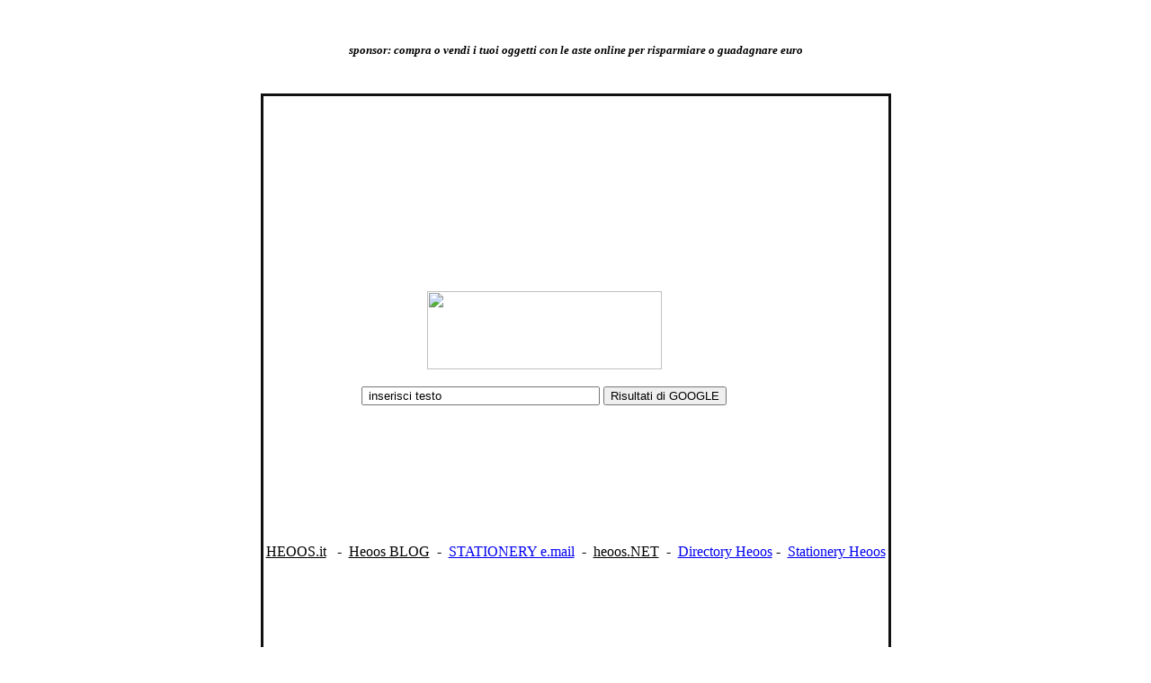

--- FILE ---
content_type: text/html
request_url: https://www.heoos.org/shopping-online/
body_size: 3507
content:
<BASE HREF="http://www.heoos.com/">

<HTML>
<head>
<title>www.heoos.COM</title>
<meta http-equiv="Content-Type" content="text/html; charset=ISO-8859-1">
<meta name="Description" content="a part of HEOOS group">
<meta name="Keywords" content="heoos stationery blog google">
</head>
<body>

<CENTER>
<BR><H5><I>sponsor: compra o vendi i tuoi oggetti con le aste online per risparmiare o guadagnare euro</H5><I><BR>

<script type="text/javascript"><!--
google_ad_client = "pub-5718481564076613";
google_alternate_color = "FFFFFF";
google_ad_width = 728;
google_ad_height = 90;
google_ad_format = "728x90_as";
google_ad_type = "image";
google_ad_channel ="";
google_color_border = "336699";
google_color_bg = "66CCFF";
google_color_link = "0000FF";
google_color_text = "000000";
google_color_url = "FFFFFF";
//--></script>
<script type="text/javascript"
  src="http://pagead2.googlesyndication.com/pagead/show_ads.js">
</script>



<TABLE height="100%" style="border-collapse: collapse" bordercolor="#111111" cellpadding="0" cellspacing="0"><TR><TD><br>
<TABLE width=90%><TR><TD height="85%" valign="top">
<p align="center">
<BR><img border="0" src="http://www.heoos.com/images/heoos-logo-grande.gif" width="261" height="87">
</p>

<center>
<!-- Begin Search Google -->
<form method="get" action="http://www.google.com/custom" target="_top">
<table bgcolor="#ffffff">
<tr><td nowrap="nowrap" valign="top" align="left" height="32">
<input type="text" name="q" size="31" maxlength="255" value=" inserisci testo"></input>
<input type="submit" name="sa" value="Risultati di GOOGLE"></input>
<input type="hidden" name="client" value="pub-5718481564076613"></input>
<input type="hidden" name="forid" value="1"></input>
<input type="hidden" name="ie" value="ISO-8859-1"></input>
<input type="hidden" name="oe" value="ISO-8859-1"></input>
<input type="hidden" name="cof" value="GALT:#008000;GL:1;DIV:#336699;VLC:663399;AH:center;BGC:FFFFFF;LBGC:336699;ALC:0000FF;LC:0000FF;T:000000;GFNT:0000FF;GIMP:0000FF;FORID:1;"></input>
<input type="hidden" name="hl" value="it"></input>
</td></tr></table>
</form>
</center>
<!-- End Search Google -->
</TD></TR></TABLE>
<CENTER>
<TABLE><TR><TD height="15%" valign="bottom" align="center">
<BR><BR>
<p align="center">&nbsp;</p>
<p align="center">&nbsp;</p>
<center><not size=2> <a target="_blank" href="http://www.heoos.it">
<font color="#000000">HEOOS.it</font></a> 
&nbsp; -&nbsp; <a target="_blank" href="http://www.heoos-blog.eu"><font color="#000000">Heoos 
BLOG</font></a>&nbsp; - &nbsp;<a target="_blank" href="http://www.email-stationery.eu">STATIONERY e.mail</a>&nbsp; 
-&nbsp;
<a target="_blank" href="http://www.heoos.net"><font color="#000000">heoos.NET</font></a>&nbsp; 
-&nbsp; <a target="_blank" href="https://www.heoos.org/">Directory Heoos</a> 
-&nbsp; <a target="_blank" href="http://win.heoos.org/">Stationery Heoos</a>
</TD></TR></TABLE></TD></TR>
</TABLE>

<BR><BR><font size="5">heoos directory:</font><BR>
<CENTER>
<table cellspacing="0" cellpadding="0" width="90%" border="0" style="border-collapse: collapse; font-variant:small-caps; font-family:Verdana; font-size:10 px; letter-spacing:1" bordercolor="#111111">
<tr>
<td>
<p align="justify" style="word-spacing: 1; line-height: 150%">

<a href="albergo-milano/"><font color="#808080">albergo-milano</font></a><font color="#808080">
</font>
 <a href="albergo-firenze/">
<font color="#808080">albergo-firenze</font></a><font color="#808080"> </font>
 <a href="annunci-lavoro/">
<font color="#808080">annunci-lavoro</font></a><font color="#808080"> </font>
 <a href="annunci-incontri/">
<font color="#808080">annunci-incontri</font></a><font color="#808080"> </font>
 <a class="dirs" href="amore-amicizia/">
<font color="#808080">amore-amicizia</font></a><font color="#808080"> </font>
 <a class="dirs" href="annunci-foto/">
<font color="#808080">annunci-foto</font></a><font color="#808080"> </font>
 <a class="dirs" href="albergo-economico/">
<font color="#808080">albergo-economico</font></a><font color="#808080"> </font>
 <a class="dirs" href="alberghi-venezia/">
<font color="#808080">alberghi-venezia</font></a><font color="#808080"> </font>
 <a class="dirs" href="alberghi-praga/">
<font color="#808080">alberghi-praga</font></a><font color="#808080"> </font>
 <a class="dirs" href="alberghi-rimini/">
<font color="#808080">alberghi-rimini</font></a><font color="#808080"> </font>
 <a class="dirs" href="alberghi-milano/">
<font color="#808080">alberghi-milano</font></a><font color="#808080"> </font>
 <a class="dirs" href="alberghi-lisbona/">
<font color="#808080">alberghi-lisbona</font></a><font color="#808080"> </font>
 <a href="alberghi-terme/">
<font color="#808080">alberghi-terme</font></a><font color="#808080"> </font>
 <a href="alberghi-roma/">
<font color="#808080">alberghi-roma</font></a><font color="#808080"> </font>
 <a href="albergo-venezia/">
<font color="#808080">albergo-venezia</font></a><font color="#808080"> </font>
 <a href="amore/">
<font color="#808080">amore</font></a><font color="#808080"> </font>
 <a href="annuncio-incontri/">
<font color="#808080">annuncio-incontri</font></a><font color="#808080"> </font>
 <a href="albergo-roma/">
<font color="#808080">albergo-roma</font></a><font color="#808080"> </font>
 <a href="annuncio-single/">
<font color="#808080">annuncio-single</font></a><font color="#808080"> </font>
 <a href="annuncio-gratis/">
<font color="#808080">annuncio-gratis</font></a><font color="#808080"> </font>
 <a href="appartamenti/">
<font color="#808080">appartamenti</font></a><font color="#808080"> </font>
 <a href="appartamento/">
<font color="#808080">appartamento</font></a><font color="#808080"> </font>
 <a href="annuncio-online/">
<font color="#808080">annuncio-online</font></a><font color="#808080"> </font>
 <a href="alluminio/">
<font color="#808080">alluminio</font></a><font color="#808080"> </font>
 <a href="albergo/">
<font color="#808080">albergo</font></a><font color="#808080"> </font>
 <a href="abbigliamento/">
<font color="#808080">abbigliamento</font></a><font color="#808080"> </font>
 <a href="auto/">
<font color="#808080">auto</font></a><font color="#808080"> </font>
 <a href="agevolazioni-giovani/">
<font color="#808080">agevolazioni-giovani</font></a><font color="#808080">
</font>
 <a href="adsl/">
<font color="#808080">adsl</font></a><font color="#808080"> </font>
 <a href="alberghi/">
<font color="#808080">alberghi</font></a><font color="#808080"> </font>
 <a href="albergo-terme/">
<font color="#808080">albergo-terme</font></a><font color="#808080"> </font>
 <a href="articoli/">
<font color="#808080">articoli</font></a><font color="#808080"> </font>
 <a class="dirs" href="antivirus/">
<font color="#808080">antivirus</font></a><font color="#808080"> </font>
 <a class="dirs" href="annunci/">
<font color="#808080">annunci</font></a><font color="#808080"> </font>
 <a class="dirs" href="acido/">
<font color="#808080">acido</font></a><font color="#808080"> </font>
 <a class="dirs" href="acquisti/">
<font color="#808080">acquisti</font></a><font color="#808080"> </font>
 <a class="dirs" href="acquisti-online/">
<font color="#808080">acquisti-online</font></a><font color="#808080"> </font>
 <a class="dirs" href="acquisti-on-line/">
<font color="#808080">acquisti-on-line</font></a><font color="#808080"> </font>
 <a class="dirs" href="acquisto-dvd/">
<font color="#808080">acquisto-dvd</font></a><font color="#808080"> </font>
 <a href="anna/">
<font color="#808080">anna</font></a><font color="#808080"> </font>
 <a href="agenda/">
<font color="#808080">agenda</font></a><font color="#808080"> </font>
 <a href="aforismi/">
<font color="#808080">aforismi</font></a><font color="#808080"> </font>
 <a href="acquisto-on-line/">
<font color="#808080">acquisto-on-line</font></a><font color="#808080">
 <a href="amazon/">
<font color="#808080">amazon</font></a>
 <a href="acquisto/">
<font color="#808080">acquisto</font></a>
 <a href="adriana/">
<font color="#808080">adriana</font></a>
 <a href="acciaio/">
<font color="#808080">acciaio</font></a>
 <a href="braille/">
<font color="#808080">braille</font></a>
 <a href="bomboniere/">
<font color="#808080">bomboniere</font></a>
 <a href="banca/">
<font color="#808080">banca</font></a>
 <a href="blog/">
<font color="#808080">blog</font></a>
 <a href="bloccare-dialer/">
<font color="#808080">bloccare-dialer</font></a>
 <a href="burattinmusica/">
<font color="#808080">burattinmusica</font></a>
 <a href="carlotta/">
<font color="#808080">carlotta</font></a>
 <a href="card/">
<font color="#808080">card</font></a>
 <a href="cactart/">
<font color="#808080">cactart</font></a>
 <a href="codice-fiscale/">
<font color="#808080">codice-fiscale</font></a>
 <a href="cassa/">
<font color="#808080">cassa</font></a>
 <a href="counselor/">
<font color="#808080">counselor</font></a>
 <a href="corso-inglese/">
<font color="#808080">corso-inglese</font></a>
 <a href="casa/">
<font color="#808080">casa</font></a>
 <a href="consulenze/">
<font color="#808080">consulenze</font></a>
 <a href="cultura/">
<font color="#808080">cultura</font></a>
 <a href="camera/">
<font color="#808080">camera</font></a> <a href="catalizzatore/"><font color="#808080">catalizzatore</font></a> <a href="cavi-elettrici/"><font color="#808080">cavi-elettrici</font></a> <a href="catalyseur/"><font color="#808080">catalyseur</font></a> <a href="catalizzatori/"><font color="#808080">catalizzatori</font></a> <a href="cucina/"><font color="#808080">cucina</font></a> <a href="comunicato-stampa/"><font color="#808080">comunicato-stampa</font></a> <a href="catalizzatore-usato/"><font color="#808080">catalizzatore-usato</font></a>
 <a href="catalizzatore-ceramico/">
<font color="#808080">catalizzatore-ceramico</font></a>
 <a href="catalizzatore-riciclaggio/">
 <font color="#808080">catalizzatore-riciclaggio</font></a>
 <a href="catalizzatori-usati/">
 <font color="#808080">catalizzatori-usati</font></a>
 <a href="catalizzatori-esausti/">
 <font color="#808080">catalizzatori-esausti</font></a>
 <a href="catalizzatori-riciclaggio/">
 <font color="#808080">catalizzatori-riciclaggio</font></a>
 <a href="catalizzatori-ceramici/">
 <font color="#808080">catalizzatori-ceramici</font></a>
 <a href="catalizzatore-esausto/">
 <font color="#808080">catalizzatore-esausto</font></a>
 <a href="consulenza/">
 <font color="#808080">consulenza</font></a>
 <a href="carta-credito/"> <font color="#808080">carta-credito</font></a>
 <a href="catalizzatore-metallico/">
 <font color="#808080">catalizzatore-metallico</font></a> </font>
 <a href="chevrolet/">
 <font color="#808080">chevrolet</font></a><font color="#808080"></font></font><font size="1" color="#808080">
 <a href="dante/">
 <font color="#808080">dante</font></a>
 <a href="dvd-vergini/">
 <font color="#808080">dvd-vergini</font></a>
 <a href="domini-eu/">
 <font color="#808080">domini-eu</font></a>
 <a href="directory/">
 <font color="#808080">directory</font></a>
 <a href="donne/">
 <font color="#808080">donne</font></a></font><font color="#808080"> </font>
 <a href="design/">
 <font color="#808080">design</font></font></a><font color="#808080"> </font>
 <a href="degennaro/">
 <font color="#808080">degennaro</font></font></a><font color="#808080"> </font>
 <a href="digitale/">
 <font color="#808080">digitale</font></font></a><font color="#808080"> </font> <a href="domini/"> <font color="#808080">domini</font></font></a><font color="#808080"> </font> <a href="errore/"> <font color="#808080">errore</font></font></a><font color="#808080"> </font> <a href="ebay/"> <font color="#808080">ebay</font></font></a><font color="#808080"> </font>
 <a href="emma/">
 <font color="#808080">emma</font></a><font color="#808080"> </font> <a href="https://www.heoos.org/esausto/">
 <font color="#808080">esausto</font></a><font color="#808080"> </font>
 <a href="fotografie/">
 <font color="#808080">fotografie</font></a><font color="#808080"> </font>
 <a href="finanziamento/">
 <font color="#808080">finanziamento</font></a><font color="#808080"> </font> <a href="https://www.heoos.org/fotografia-digitale/">
 <font color="#808080">fotografia-digitale</font></a><font color="#808080">
</font> <a href="firefox/">
 <font color="#808080">firefox</font></a><font color="#808080"> </font> <a href="https://www.heoos.org/foto/">
 <font color="#808080">foto</font></a><font color="#808080"> </font> 
 <a href="freeware/">
 <font color="#808080">freeware</font></a><font color="#808080"> </font>
 <a href="finanziamenti-auto/">
 <font color="#808080">finanziamenti-auto</font></a><font color="#808080">
</font> <a href="fotografia/">
 <font color="#808080">fotografia</font></a><font color="#808080"> </font> <a href="https://www.heoos.org/goska/">
 <font color="#808080">goska</font></a><font color="#808080"> </font> <a href="https://www.heoos.org/giardinaggio/">
 <font color="#808080">giardinaggio</font></a><font color="#808080"> </font> <a href="https://www.heoos.org/google/">
 <font color="#808080">google</font></a><font color="#808080"> </font> <a href="https://www.heoos.org/gioielli/">
 <font color="#808080">gioielli</font></a><font color="#808080"> </font> <a href="https://www.heoos.org/giovanni-paoloII/">
 <font color="#808080">giovanni-paoloII</font></a><font color="#808080"> </font> <a href="https://www.heoos.org/giochi-on-line/">
 <font color="#808080">giochi-on-line</font></a><font color="#808080"> </font> <a href="https://www.heoos.org/hi-tech/">
 <font color="#808080">hi-tech</font></a><font color="#808080"> </font> <a href="https://www.heoos.org/hotel-toscana/">
 <font color="#808080">hotel-toscana</font></a><font color="#808080">  
 <a href="https://www.heoos.org/hotel-liguria/">
<font color="#808080">hotel-liguria</font></a></font>

<a href="https://www.heoos.org/isuzu/">
 <font color="#808080">isuzu</font></a><font color="#808080"> </font> <a href="https://www.heoos.org/internet-adsl/">
 <font color="#808080">internet-adsl</font></a><font color="#808080"> </font> 
 <a href="incontri-coppia/">
 <font color="#808080">incontri-coppia</font></a><font color="#808080"> </font> <a href="inglese/">
<font color="#808080">inglese</font></a><font color="#808080"> </font> <a href="incontri-amicizia/">
<font color="#808080">incontri-amicizia</font></font></font></a><font color="#808080">
 <a href="kia/">
<font color="#808080">kia</font></a></font><a class="dirs" href="kia/"><font color="#808080"></font></font></a><font color="#808080"> </font>
 <a href="katalysator/">
<font color="#808080">katalysator</font></font></font></a><font color="#808080">
</font>
 <a href="katalysatoren/">
<font color="#808080">katalysatoren</font></a><font color="#808080"> </font> <a href="https://www.heoos.org/lancia/">
<font color="#808080">lancia</font></a><font color="#808080"> </font> <a href="https://www.heoos.org/lada/">
<font color="#808080">lada</font></a><font color="#808080"> </font> <a href="https://www.heoos.org/lexus/">
<font color="#808080">lexus</font></font></font></a><font color="#808080"> </font>
 <a href="lavoro/">
<font color="#808080">lavoro</font></font></font></a><font color="#808080">
 <a href="laerte/">
<font color="#808080">laerte</font></a></font><a class="dirs" href="https://www.heoos.org/laerte/"><font color="#808080"></font></font></a><font color="#808080"> </font>
 <a href="libri/">
<font color="#808080">libri</font></font></font></a><font color="#808080"> </font>
 <a href="land-rover/">
<font color="#808080">land-rover</font></font></font></a><font color="#808080"> </font>
 <a href="moto/">
<font color="#808080">moto</font></font></font></a><font color="#808080"> </font>
 <a href="musica/">
<font color="#808080">musica</font></font></font></a><font color="#808080"> </font>
 <a class="dirs" href="https://www.heoos.org/maccdany/">
<font color="#808080">maccdany</font></font></font></a><font color="#808080"> </font>
 <a class="dirs" href="https://www.heoos.org/maillist/">
<font color="#808080">maillist</font></font></font></a><font color="#808080">
 <a class="dirs" href="https://www.heoos.org/mail/">
 <font color="#808080">mail</font></a></font><a class="dirs" href="https://www.heoos.org/mail/"><font color="#808080"></font></font></a><font color="#808080">
 <a href="https://www.heoos.org/munari/">
 <font color="#808080">munari</font></a></font><a href="https://www.heoos.org/munari/"><font color="#808080"></font></font></a><font color="#808080">
 <a href="https://www.heoos.org/npi/">
 <font color="#808080">npi</font></a></font><a href="https://www.heoos.org/npi/"><font color="#808080"></font></font></a><font color="#808080">
</font>
 <a class="dirs" href="https://www.heoos.org/napoli/">
 <font color="#808080">napoli</font></font></font></a><font color="#808080">
</font>
 <a class="dirs" href="https://www.heoos.org/oggi-in-tv/">
<font color="#808080">oggi-in-tv</font></font></font></a><font color="#808080">
</font>
 <a class="dirs" href="https://www.heoos.org/origami/">
<font color="#808080">origami</font></font></font></a><font color="#808080">
</font>
 <a class="dirs" href="https://www.heoos.org/offerta/">
<font color="#808080">offerta</font></font></font></a><font color="#808080">
</font>
 <a class="dirs" href="https://www.heoos.org/online/">
<font color="#808080">online</font></font></font></a><font color="#808080">
 <a class="dirs" href="https://www.heoos.org/odp/">
<font color="#808080">odp</font></a></font><a class="dirs" href="https://www.heoos.org/odp/"><font color="#808080"></font></font></a><font color="#808080">
 <a class="dirs" href="https://www.heoos.org/protesti/">
<font color="#808080">protesti</font></a></font><a class="dirs" href="https://www.heoos.org/protesti/"><font color="#808080"></font></font></a><font color="#808080">
 <a class="dirs" href="https://www.heoos.org/parts/">
<font color="#808080">parts</font></a></font><a class="dirs" href="https://www.heoos.org/parts/"><font color="#808080"></font></font></a><font color="#808080"> </font>
 <a class="dirs" href="https://www.heoos.org/perrotta/">
<font color="#808080">perrotta</font></font></font></a><font color="#808080"> </font>
 <a class="dirs" href="https://www.heoos.org/prenotazioni-albergo/">
<font color="#808080">prenotazioni-albergo</font></font></a><font color="#808080">
 <a class="dirs" href="https://www.heoos.org/polizza-auto/">
<font color="#808080">polizza-auto</font></a>
 <a class="dirs" href="https://www.heoos.org/polizze-auto/">
 <font color="#808080">polizze-auto</font></a> <a href="pot-catalytique/">
 <font color="#808080">pot-catalytique</font></a>
 <a class="dirs" href="preventivi-assicurazioni/">
 <font color="#808080">preventivi-assicurazioni</font></a>
 <a class="dirs" href="regali/">
 <font color="#808080">regali</font></a>
 <a class="dirs" href="ricambi-auto/">
 <font color="#808080">ricambi-auto</font></a>
 <a class="dirs" href="riciclaggio-catalitiche/">
 <font color="#808080">riciclaggio-catalitiche</font></a>
 <a class="dirs" href="riciclaggio-rame/">
 <font color="#808080">riciclaggio-rame</font></a>
 <a class="dirs" href="riciclaggio-catalizzatore/">
 <font color="#808080">riciclaggio-catalizzatore</font></a>
 <a class="dirs" href="roma/">
 <font color="#808080">roma</font></a>
 <a href="rigenerazione-toner/">
 <font color="#808080">rigenerazione-toner</font></a>
 <a href="rame/">
 <font color="#808080">rame</font></a>
 <a href="suoneria/">
 <font color="#808080">suoneria</font></a>
 <a href="suoneria-cellulare/">
 <font color="#808080">suoneria-cellulare</font></a>
 <a href="scarpe/">
 <font color="#808080">scarpe</font></a>
 <a href="servizi/">
 <font color="#808080">servizi</font></a>
 <a href="stampante-laser/">
 <font color="#808080">stampante-laser</font></a>
 <a href="strumenti-musicali/">
 <font color="#808080">strumenti-musicali</font></a> </font>
 <a href="scarica/">
 <font color="#808080">scarica</font></font></a><font color="#808080">
</font>
 <a href="suoneria-nokia/">
 <font color="#808080">suoneria-nokia</font></font></a><font color="#808080">
</font>
 <a href="stat/">
 <font color="#808080">stat</font></font></a><font color="#808080">
</font>
 <a href="suoneria-polifonica/">
 <font color="#808080">suoneria-polifonica</font></font></a><font color="#808080">
</font>
 <a href="suonerie-cellulare/">
 <font color="#808080">suonerie-cellulare</font></font></a><font color="#808080">
</font>
 <a href="suoneria-cellulari/">
 <font color="#808080">suoneria-cellulari</font></font></a><font color="#808080">
</font>
 <a href="spare-parts/">
 <font color="#808080">spare-parts</font></font></a><font color="#808080">
</font>
 <a class="dirs" href="https://www.heoos.org/stationery/">
 <font color="#808080">stationery</font></font></a><font color="#808080">
</font>
 <a class="dirs" href="https://www.heoos.org/suonerie/">
 <font color="#808080">suonerie</font></font></a><font color="#808080">
</font>
 <a class="dirs" href="https://www.heoos.org/search/">
 <font color="#808080">search</font></font></a><font color="#808080">
</font>
 <a href="suoneria-telefonino/">
 <font color="#808080">suoneria-telefonino</font></font></a><font color="#808080">
</font>
 <a href="top100/">
 <font color="#808080">top100</font></font></a><font color="#808080">
</font>
<a href="testi/">
<font color="#808080">testi</font></font></a><font color="#808080">
</font>
<a href="temi/">
 <font color="#808080">temi</font></font></a><font color="#808080">
</font>
 <a href="trasporti/">
 <font color="#808080">trasporti</font></font></a><font color="#808080">
</font>
 <a href="toscana/">
 <font color="#808080">toscana</font></font></a><font color="#808080">
</font>
 <a href="telefonia/">
 <font color="#808080">telefonia</font></font></a><font color="#808080">
</font>
 <a href="trekking/">
 <font color="#808080">trekking</font></font></a><font color="#808080">
</font>
 <a class="dirs" href="https://www.heoos.org/uomo/">
 <font color="#808080">uomo</font></font></a><font color="#808080">
</font>
 <a class="dirs" href="https://www.heoos.org/vini/">
 <font color="#808080">vini</font></font></a><font color="#808080">
</font>
 <a class="dirs" href="https://www.heoos.org/varie/">
 <font color="#808080">varie</font></font></a><font color="#808080">
</font>
 <a class="dirs" href="https://www.heoos.org/varie-4/">
 <font color="#808080">varie-4</font></font></a><font color="#808080">
</font>
 <a class="dirs" href="https://www.heoos.org/varie-2/">
 <font color="#808080">varie-2</font></font></a><font color="#808080">
</font>
 <a class="dirs" href="https://www.heoos.org/vacanza/">
 <font color="#808080">vacanza</font></font></a><font color="#808080">
</font>
 <a class="dirs" href="https://www.heoos.org/vendita-online/">
 <font color="#808080">vendita-online</font></font></a><font color="#808080">
</font>
 <a class="dirs" href="https://www.heoos.org/vittici/">
 <font color="#808080">vittici</font></font></a><font color="#808080">
</font>
 <a class="dirs" href="https://www.heoos.org/vacanze/">
 <font color="#808080">vacanze</font></font></a><font color="#808080">
</font>
 <a class="dirs" href="https://www.heoos.org/visualizzareIP/">
 <font color="#808080">visualizzareIP</font></font></a><font color="#808080">
</font></font></font></span>
<font size="4">
<br>
</div>
</font>
</font>
</p>

<BR>

</td>
</tr>
</table>

</body>

</HTML>